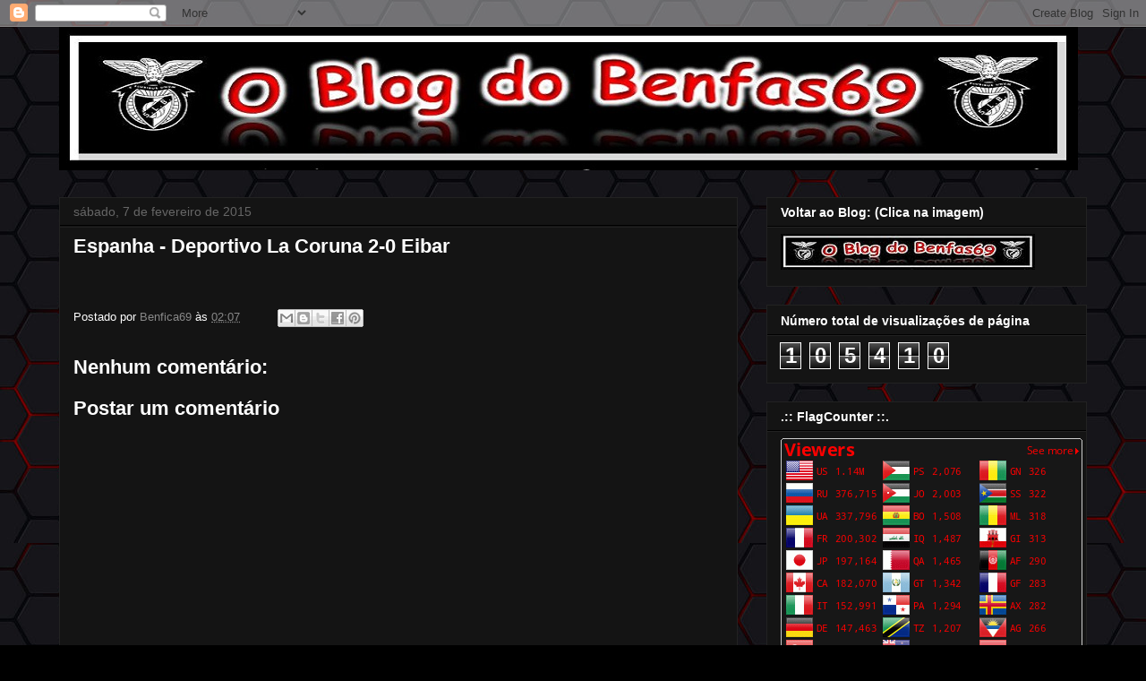

--- FILE ---
content_type: text/html; charset=UTF-8
request_url: https://benfas69canal2.blogspot.com/b/stats?style=BLACK_TRANSPARENT&timeRange=ALL_TIME&token=APq4FmAA5FHaErc4SbD0JgCsHIEydU4-T_ntsDnDnJ1q02tO-XAf83j9Lh_K5pX8A5mLLFK15L1Vil9AtsZ09BljenWNT2zn_A
body_size: -28
content:
{"total":105410,"sparklineOptions":{"backgroundColor":{"fillOpacity":0.1,"fill":"#000000"},"series":[{"areaOpacity":0.3,"color":"#202020"}]},"sparklineData":[[0,7],[1,12],[2,5],[3,2],[4,5],[5,3],[6,0],[7,8],[8,7],[9,2],[10,5],[11,20],[12,7],[13,13],[14,90],[15,13],[16,5],[17,3],[18,7],[19,10],[20,3],[21,2],[22,7],[23,5],[24,2],[25,22],[26,7],[27,7],[28,2],[29,2]],"nextTickMs":3600000}